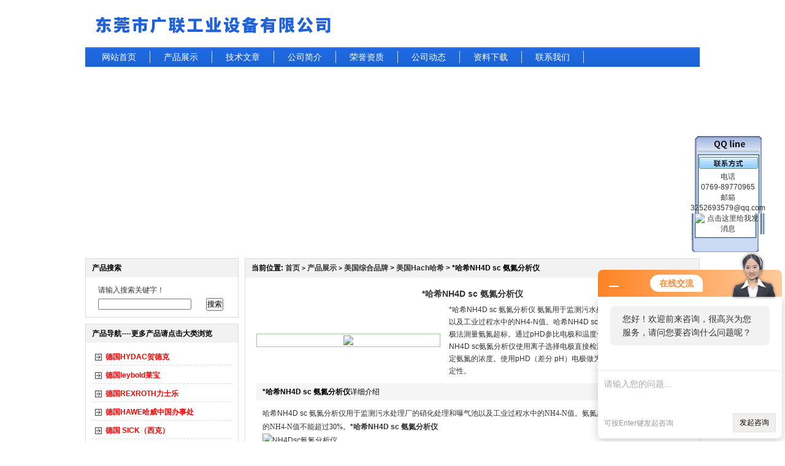

--- FILE ---
content_type: text/html; charset=utf-8
request_url: http://www.shyingzhe.net/bftlee948-Products-7159857/
body_size: 12388
content:

<html xmlns="http://www.w3.org/1999/xhtml">
<head>
<meta http-equiv="Content-Type" content="text/html; charset=utf-8" />
<TITLE>*哈希NH4D sc 氨氮分析仪-东莞市广联工业设备有限公司</TITLE>
<META NAME="Keywords" CONTENT="*哈希NH4D sc 氨氮分析仪">
<META NAME="Description" CONTENT="东莞市广联工业设备有限公司所提供的*哈希NH4D sc 氨氮分析仪质量可靠、规格齐全,东莞市广联工业设备有限公司不仅具有专业的技术水平,更有良好的售后服务和优质的解决方案,欢迎您来电咨询此产品具体参数及价格等详细信息！">
<link href="/Skins/97223/images/style.css" rel="stylesheet" type="text/css" />
<script type="application/ld+json">
{
"@context": "https://ziyuan.baidu.com/contexts/cambrian.jsonld",
"@id": "http://www.shyingzhe.net/bftlee948-Products-7159857/",
"title": "*哈希NH4D sc 氨氮分析仪",
"pubDate": "2013-12-11T14:25:40",
"upDate": "2017-12-07T18:28:07"
    }</script>
<script type="text/javascript" src="/ajax/common.ashx"></script>
<script src="/ajax/NewPersonalStyle.Classes.SendMSG,NewPersonalStyle.ashx" type="text/javascript"></script>
<script type="text/javascript">
var viewNames = "";
var cookieArr = document.cookie.match(new RegExp("ViewNames" + "=[_0-9]*", "gi"));
if (cookieArr != null && cookieArr.length > 0) {
   var cookieVal = cookieArr[0].split("=");
    if (cookieVal[0] == "ViewNames") {
        viewNames = unescape(cookieVal[1]);
    }
}
if (viewNames == "") {
    var exp = new Date();
    exp.setTime(exp.getTime() + 7 * 24 * 60 * 60 * 1000);
    viewNames = new Date().valueOf() + "_" + Math.round(Math.random() * 1000 + 1000);
    document.cookie = "ViewNames" + "=" + escape(viewNames) + "; expires" + "=" + exp.toGMTString();
}
SendMSG.ToSaveViewLog("7159857", "ProductsInfo",viewNames, function() {});
</script>
<script language="javaScript" src="/js/JSChat.js"></script><script language="javaScript">function ChatBoxClickGXH() { DoChatBoxClickGXH('http://chat.hbzhan.com',102450) }</script><script>!window.jQuery && document.write('<script src="https://public.mtnets.com/Plugins/jQuery/2.2.4/jquery-2.2.4.min.js">'+'</scr'+'ipt>');</script><script type="text/javascript" src="http://chat.hbzhan.com/chat/KFCenterBox/97223"></script><script type="text/javascript" src="http://chat.hbzhan.com/chat/KFLeftBox/97223"></script><script>
(function(){
var bp = document.createElement('script');
var curProtocol = window.location.protocol.split(':')[0];
if (curProtocol === 'https') {
bp.src = 'https://zz.bdstatic.com/linksubmit/push.js';
}
else {
bp.src = 'http://push.zhanzhang.baidu.com/push.js';
}
var s = document.getElementsByTagName("script")[0];
s.parentNode.insertBefore(bp, s);
})();
</script>
</head>
<script language="javascript"> 
var flag=false;   //控制小图
function DrawImage(ImgD,maxwidth,maxheight){  
   var image=new Image(); 
   image.src=ImgD.src;  
   if(image.width>0 && image.height>0){  
    flag=true;  
    if(image.width/image.height>=maxwidth/maxheight){  
     if(image.width>maxwidth){    
     ImgD.width=maxwidth;  
     ImgD.height=(image.height*maxwidth)/image.width;  
     }else{  
     ImgD.width=image.width;    
     ImgD.height=image.height;  
     }  
     }  
    else{  
     if(image.height>maxheight){    
     ImgD.height=maxheight;  
     ImgD.width=(image.width*maxheight)/image.height;       
     }else{  
     ImgD.width=image.width;    
     ImgD.height=image.height;  
     }  
     }  
    }  
   }   
</script>
<body>
<table width="1002" border="0" align="center" cellpadding="0" cellspacing="0">
  <tr>
    <td><a href="/"><img src="/Skins/97223/images/logo.jpg" border="0" /></a></td>
  </tr>
</table>
<table width="1002" border="0" align="center" cellpadding="0" cellspacing="0" >
  <tr>
    <td class="dh">
	<a href="/">网站首页</a>
	<a href="/products.html">产品展示</a>
	<a href="/article.html">技术文章</a>
	<a href="/aboutus.html">公司简介</a>
	<a href="/honor.html">荣誉资质</a>
	<a href="/news.html">公司动态</a>
	<a href="/down.html">资料下载</a>
	<a href="/contact.html">联系我们</a></td>
  </tr>
</table>
<table width="1002" border="0" align="center" cellpadding="0" cellspacing="0" style="margin-top:2px;">
  <tr>
    <td><object classid="clsid:D27CDB6E-AE6D-11cf-96B8-444553540000" codebase="http://download.macromedia.com/pub/shockwave/cabs/flash/swflash.cab#version=7,0,19,0" width="1002" height="300">
      <param name="movie" value="/Skins/97223/swf/newPro.swf" />
      <param name="quality" value="high" />
      <param name="bgcolor" value="#FFFFFF" />
      <param name="menu" value="false" />
	  <param name="wmode" value="transparent" />
      <param name="FlashVars" value="bcastr_file=/Skins/97223/swf/1.jpg|/Skins/97223/swf/2.jpg&amp;bcastr_link=/|/|/|&AutoPlayTime=5&Tween=2" />
      <embed src="/Skins/97223/swf/newPro.swf" width="1002" height="300" quality="high" pluginspage="http://www.macromedia.com/go/getflashplayer" type="application/x-shockwave-flash" bgcolor="#FFFFFF" menu="false" flashvars="bcastr_file=/Skins/97223/swf/1.jpg|/Skins/97223/swf/2.jpg&amp;bcastr_link=/|/|/|&AutoPlayTime=5&Tween=2" wmode="transparent"></embed>
    </object></td>
  </tr>
</table>
<script src="http://www.hbzhan.com/mystat.asp?u=bftlee948"></script>
<table width="1002" border="0" align="center" cellpadding="0" cellspacing="0" class="mt10">
  <tr>
    <td width="250" valign="top"><table width="250" border="0" cellspacing="0" cellpadding="0" class="bd">
      <tr>
        <td class="listbg">产品搜索</td>
      </tr>
      <tr>
        <td style="padding:10px;"><table width="92%" border="0" align="center" cellpadding="0" cellspacing="0" >
  <tr>
    <td height="24" colspan="2">请输入搜索关键字！</td>
    </tr>
  <tr> <form id="form1" name="form1" method="post" action="/products/" onSubmit="return checkform(form1)"> 
    <td><input  name="KeyWord" type="text" id="KeyWord" /></td>
    <td><input type="submit"  value="搜索"/></td></form>
  </tr>
  
</table></td>
      </tr>
    </table>
	  <table width="250" border="0" cellspacing="0" cellpadding="0" class="bd10">
        <tr>
          <td class="listbg">产品导航----更多产品请点击大类浏览</td>
        </tr>
        <tr>
          <td style="padding:10px;">
		  
		  <div class="blist"><a style="cursor:pointer" onclick="showsubmenu('德国HYDAC贺德克')" target="_blank" title="德国HYDAC贺德克">德国HYDAC贺德克</a></div> <div id="submenu_德国HYDAC贺德克" style="display:none"> 
		  
		  <div class="slist"><a href="/bftlee948-SonList-1183003/" target="_blank" title="HYDAC传感器">HYDAC传感器</a></div>
		 
		  <div class="slist"><a href="/bftlee948-SonList-632226/" target="_blank" title="HYDAC压力继电器">HYDAC压力继电器</a></div>
		 
		  <div class="slist"><a href="/bftlee948-SonList-632202/" target="_blank" title="HYDAC隔膜式蓄能器">HYDAC隔膜式蓄能器</a></div>
		 
		  <div class="slist"><a href="/bftlee948-SonList-410264/" target="_blank" title="HYDAC贺德克传感器">HYDAC贺德克传感器</a></div>
		 
		  <div class="slist"><a href="/bftlee948-SonList-410266/" target="_blank" title="HYDAC过滤器和滤芯">HYDAC过滤器和滤芯</a></div>
		 
		  <div class="slist"><a href="/bftlee948-SonList-410267/" target="_blank" title="HYDAC贺德克热交换器/冷却器">HYDAC贺德克热交换器/冷却器</a></div>
		 
		  <div class="slist"><a href="/bftlee948-SonList-410268/" target="_blank" title="HYDAC贺德克测量和分析仪表">HYDAC贺德克测量和分析仪表</a></div>
		 	</div>
		  <div class="blist"><a style="cursor:pointer" onclick="showsubmenu('德国leybold莱宝')" target="_blank" title="德国leybold莱宝">德国leybold莱宝</a></div> <div id="submenu_德国leybold莱宝" style="display:none"> 
		  
		  <div class="slist"><a href="/bftlee948-SonList-774311/" target="_blank" title="LEYBOLD莱宝泵油">LEYBOLD莱宝泵油</a></div>
		 
		  <div class="slist"><a href="/bftlee948-SonList-394238/" target="_blank" title="Leybold莱宝真空泵">Leybold莱宝真空泵</a></div>
		 
		  <div class="slist"><a href="/bftlee948-SonList-394241/" target="_blank" title="Leybold莱宝阀门">Leybold莱宝阀门</a></div>
		 
		  <div class="slist"><a href="/bftlee948-SonList-394242/" target="_blank" title="Leybold莱宝其他">Leybold莱宝其他</a></div>
		 	</div>
		  <div class="blist"><a style="cursor:pointer" onclick="showsubmenu('德国REXROTH力士乐')" target="_blank" title="德国REXROTH力士乐">德国REXROTH力士乐</a></div> <div id="submenu_德国REXROTH力士乐" style="display:none"> 
		  
		  <div class="slist"><a href="/bftlee948-SonList-1183658/" target="_blank" title="空气过滤器">空气过滤器</a></div>
		 
		  <div class="slist"><a href="/bftlee948-SonList-356201/" target="_blank" title="Rexroth柱塞泵">Rexroth柱塞泵</a></div>
		 
		  <div class="slist"><a href="/bftlee948-SonList-418686/" target="_blank" title="Rexroth叶片泵">Rexroth叶片泵</a></div>
		 
		  <div class="slist"><a href="/bftlee948-SonList-418689/" target="_blank" title="Rexroth齿轮泵">Rexroth齿轮泵</a></div>
		 
		  <div class="slist"><a href="/bftlee948-SonList-416369/" target="_blank" title="Rexroth压力控制阀">Rexroth压力控制阀</a></div>
		 
		  <div class="slist"><a href="/bftlee948-SonList-416370/" target="_blank" title="Rexroth流量控制阀">Rexroth流量控制阀</a></div>
		 
		  <div class="slist"><a href="/bftlee948-SonList-416367/" target="_blank" title="Rexroth方向阀">Rexroth方向阀</a></div>
		 
		  <div class="slist"><a href="/bftlee948-SonList-416365/" target="_blank" title="Rexroth截止阀">Rexroth截止阀</a></div>
		 
		  <div class="slist"><a href="/bftlee948-SonList-416363/" target="_blank" title="Rexroth比例压力控制阀">Rexroth比例压力控制阀</a></div>
		 
		  <div class="slist"><a href="/bftlee948-SonList-416364/" target="_blank" title="力士乐比例流量控制阀">力士乐比例流量控制阀</a></div>
		 
		  <div class="slist"><a href="/bftlee948-SonList-416362/" target="_blank" title="力士乐伺服阀">力士乐伺服阀</a></div>
		 
		  <div class="slist"><a href="/bftlee948-SonList-356803/" target="_blank" title="力士乐比例方向阀">力士乐比例方向阀</a></div>
		 
		  <div class="slist"><a href="/bftlee948-SonList-416358/" target="_blank" title="力士乐高频响阀">力士乐高频响阀</a></div>
		 
		  <div class="slist"><a href="/bftlee948-SonList-416360/" target="_blank" title="力士乐ATEX开关阀">力士乐ATEX开关阀</a></div>
		 
		  <div class="slist"><a href="/bftlee948-SonList-439180/" target="_blank" title="力士乐放大器和控制器">力士乐放大器和控制器</a></div>
		 
		  <div class="slist"><a href="/bftlee948-SonList-416374/" target="_blank" title="力士乐插装阀">力士乐插装阀</a></div>
		 
		  <div class="slist"><a href="/bftlee948-SonList-446846/" target="_blank" title="力士乐气动产品">力士乐气动产品</a></div>
		 
		  <div class="slist"><a href="/bftlee948-SonList-446845/" target="_blank" title="力士乐其他产品">力士乐其他产品</a></div>
		 	</div>
		  <div class="blist"><a style="cursor:pointer" onclick="showsubmenu('德国HAWE哈威中国办事处')" target="_blank" title="德国HAWE哈威中国办事处">德国HAWE哈威中国办事处</a></div> <div id="submenu_德国HAWE哈威中国办事处" style="display:none"> 
		  
		  <div class="slist"><a href="/bftlee948-SonList-933965/" target="_blank" title="德国HAWE哈威蓄能器">德国HAWE哈威蓄能器</a></div>
		 
		  <div class="slist"><a href="/bftlee948-SonList-933119/" target="_blank" title="HAWE继电器">HAWE继电器</a></div>
		 
		  <div class="slist"><a href="/bftlee948-SonList-356804/" target="_blank" title="HAWE泵站">HAWE泵站</a></div>
		 
		  <div class="slist"><a href="/bftlee948-SonList-419637/" target="_blank" title="HAWE柱塞泵">HAWE柱塞泵</a></div>
		 
		  <div class="slist"><a href="/bftlee948-SonList-419638/" target="_blank" title="HAWE双级泵">HAWE双级泵</a></div>
		 
		  <div class="slist"><a href="/bftlee948-SonList-419639/" target="_blank" title="HAWE气动操纵液压泵">HAWE气动操纵液压泵</a></div>
		 
		  <div class="slist"><a href="/bftlee948-SonList-419640/" target="_blank" title="HAWE手动泵">HAWE手动泵</a></div>
		 
		  <div class="slist"><a href="/bftlee948-SonList-356805/" target="_blank" title="HAWE换向阀">HAWE换向阀</a></div>
		 
		  <div class="slist"><a href="/bftlee948-SonList-419889/" target="_blank" title="HAWE哈威截止式换向阀">HAWE哈威截止式换向阀</a></div>
		 
		  <div class="slist"><a href="/bftlee948-SonList-419890/" target="_blank" title="HAWE哈威压力阀">HAWE哈威压力阀</a></div>
		 
		  <div class="slist"><a href="/bftlee948-SonList-419891/" target="_blank" title="HAWE哈威流量阀">HAWE哈威流量阀</a></div>
		 
		  <div class="slist"><a href="/bftlee948-SonList-419892/" target="_blank" title="HAWE哈威截止阀">HAWE哈威截止阀</a></div>
		 
		  <div class="slist"><a href="/bftlee948-SonList-421654/" target="_blank" title="HAWE哈威电子元件">HAWE哈威电子元件</a></div>
		 	</div>
		  <div class="blist"><a style="cursor:pointer" onclick="showsubmenu('德国 SICK（西克）')" target="_blank" title="德国 SICK（西克）">德国 SICK（西克）</a></div> <div id="submenu_德国 SICK（西克）" style="display:none"> 
		  
		  <div class="slist"><a href="/bftlee948-SonList-623423/" target="_blank" title="SICK激光导航系统">SICK激光导航系统</a></div>
		 
		  <div class="slist"><a href="/bftlee948-SonList-605857/" target="_blank" title="SICK压力变送器">SICK压力变送器</a></div>
		 
		  <div class="slist"><a href="/bftlee948-SonList-605854/" target="_blank" title="SICK视觉传感器">SICK视觉传感器</a></div>
		 
		  <div class="slist"><a href="/bftlee948-SonList-605853/" target="_blank" title="SICK机电式安全门开关">SICK机电式安全门开关</a></div>
		 
		  <div class="slist"><a href="/bftlee948-SonList-605849/" target="_blank" title="SICK智能型光幕-光栅">SICK智能型光幕-光栅</a></div>
		 
		  <div class="slist"><a href="/bftlee948-SonList-605847/" target="_blank" title="SICK激光扫描测量系统">SICK激光扫描测量系统</a></div>
		 	</div>
		  <div class="blist"><a style="cursor:pointer" onclick="showsubmenu('德国 EBRO')" target="_blank" title="德国 EBRO">德国 EBRO</a></div> <div id="submenu_德国 EBRO" style="display:none"> 
		  
		  <div class="slist"><a href="/bftlee948-SonList-632824/" target="_blank" title="EPRO绝对振动传感器">EPRO绝对振动传感器</a></div>
		 
		  <div class="slist"><a href="/bftlee948-SonList-630194/" target="_blank" title="EPRO监测保护系统">EPRO监测保护系统</a></div>
		 
		  <div class="slist"><a href="/bftlee948-SonList-614606/" target="_blank" title="EPRO探头">EPRO探头</a></div>
		 
		  <div class="slist"><a href="/bftlee948-SonList-614605/" target="_blank" title="EPRO变送器">EPRO变送器</a></div>
		 
		  <div class="slist"><a href="/bftlee948-SonList-614604/" target="_blank" title="EPRO涡流传感器">EPRO涡流传感器</a></div>
		 	</div>
		  <div class="blist"><a style="cursor:pointer" onclick="showsubmenu('德国SPECK司倍克')" target="_blank" title="德国SPECK司倍克">德国SPECK司倍克</a></div> <div id="submenu_德国SPECK司倍克" style="display:none"> 
		  
		  <div class="slist"><a href="/bftlee948-SonList-933120/" target="_blank" title="SPECK泵">SPECK泵</a></div>
		 
		  <div class="slist"><a href="/bftlee948-SonList-774310/" target="_blank" title="SPECK安全阀">SPECK安全阀</a></div>
		 	</div>
		  <div class="blist"><a style="cursor:pointer" onclick="showsubmenu('FESTO费斯托')" target="_blank" title="FESTO费斯托">FESTO费斯托</a></div> <div id="submenu_FESTO费斯托" style="display:none"> 
		  
		  <div class="slist"><a href="/bftlee948-SonList-1183553/" target="_blank" title="夹管阀">夹管阀</a></div>
		 
		  <div class="slist"><a href="/bftlee948-SonList-600652/" target="_blank" title="FESTO光电式传感器">FESTO光电式传感器</a></div>
		 
		  <div class="slist"><a href="/bftlee948-SonList-600651/" target="_blank" title="FESTO压力真空传感器">FESTO压力真空传感器</a></div>
		 
		  <div class="slist"><a href="/bftlee948-SonList-600649/" target="_blank" title="FESTO气缸">FESTO气缸</a></div>
		 
		  <div class="slist"><a href="/bftlee948-SonList-595289/" target="_blank" title="FESTO电磁阀">FESTO电磁阀</a></div>
		 	</div>
		  <div class="blist"><a style="cursor:pointer" onclick="showsubmenu('德国BUSCH普旭')" target="_blank" title="德国BUSCH普旭">德国BUSCH普旭</a></div> <div id="submenu_德国BUSCH普旭" style="display:none"> 
		  
		  <div class="slist"><a href="/bftlee948-SonList-386342/" target="_blank" title="BUSCH普旭风机">BUSCH普旭风机</a></div>
		 
		  <div class="slist"><a href="/bftlee948-SonList-386337/" target="_blank" title="BUSCH真空泵">BUSCH真空泵</a></div>
		 	</div>
		  <div class="blist"><a style="cursor:pointer" onclick="showsubmenu('Vogel福鸟')" target="_blank" title="Vogel福鸟">Vogel福鸟</a></div> <div id="submenu_Vogel福鸟" style="display:none"> 
		  
		  <div class="slist"><a href="/bftlee948-SonList-405801/" target="_blank" title="Vogel福鸟泵">Vogel福鸟泵</a></div>
		 
		  <div class="slist"><a href="/bftlee948-SonList-406795/" target="_blank" title="Vogel福鸟其他产品">Vogel福鸟其他产品</a></div>
		 	</div>
		  <div class="blist"><a style="cursor:pointer" onclick="showsubmenu('德国STEIMEL斯*')" target="_blank" title="德国STEIMEL斯*">德国STEIMEL斯*</a></div> <div id="submenu_德国STEIMEL斯*" style="display:none"> 
		  
		  <div class="slist"><a href="/bftlee948-SonList-406258/" target="_blank" title="斯*STEIMEL泵">斯*STEIMEL泵</a></div>
		 
		  <div class="slist"><a href="/bftlee948-SonList-406259/" target="_blank" title="STEIMEL斯*离心机">STEIMEL斯*离心机</a></div>
		 	</div>
		  <div class="blist"><a style="cursor:pointer" onclick="showsubmenu('丹麦Grundfos格兰富')" target="_blank" title="丹麦Grundfos格兰富">丹麦Grundfos格兰富</a></div> <div id="submenu_丹麦Grundfos格兰富" style="display:none"> 
		  
		  <div class="slist"><a href="/bftlee948-SonList-406432/" target="_blank" title="Grundfos格兰富泵">Grundfos格兰富泵</a></div>
		 	</div>
		  <div class="blist"><a style="cursor:pointer" onclick="showsubmenu('德国LUTZ鲁茨')" target="_blank" title="德国LUTZ鲁茨">德国LUTZ鲁茨</a></div> <div id="submenu_德国LUTZ鲁茨" style="display:none"> 
		  
		  <div class="slist"><a href="/bftlee948-SonList-407077/" target="_blank" title="Lutz双隔膜泵">Lutz双隔膜泵</a></div>
		 
		  <div class="slist"><a href="/bftlee948-SonList-407078/" target="_blank" title="Lutz离心泵">Lutz离心泵</a></div>
		 
		  <div class="slist"><a href="/bftlee948-SonList-407076/" target="_blank" title="Lutz流量计">Lutz流量计</a></div>
		 
		  <div class="slist"><a href="/bftlee948-SonList-407075/" target="_blank" title="LUTZ桶泵和容器泵">LUTZ桶泵和容器泵</a></div>
		 	</div>
		  <div class="blist"><a style="cursor:pointer" onclick="showsubmenu('德国Prominent普罗名特')" target="_blank" title="德国Prominent普罗名特">德国Prominent普罗名特</a></div> <div id="submenu_德国Prominent普罗名特" style="display:none"> 
		  
		  <div class="slist"><a href="/bftlee948-SonList-407912/" target="_blank" title="Prominent普罗名特计量泵">Prominent普罗名特计量泵</a></div>
		 
		  <div class="slist"><a href="/bftlee948-SonList-407913/" target="_blank" title="Prominent普罗名特软管泵">Prominent普罗名特软管泵</a></div>
		 
		  <div class="slist"><a href="/bftlee948-SonList-407914/" target="_blank" title="普罗名特Prominent系统控制设备">普罗名特Prominent系统控制设备</a></div>
		 
		  <div class="slist"><a href="/bftlee948-SonList-407915/" target="_blank" title="普罗名特Prominent发生器">普罗名特Prominent发生器</a></div>
		 	</div>
		  <div class="blist"><a style="cursor:pointer" onclick="showsubmenu('德国E+H恩格斯豪斯')" target="_blank" title="德国E+H恩格斯豪斯">德国E+H恩格斯豪斯</a></div> <div id="submenu_德国E+H恩格斯豪斯" style="display:none"> 
		  
		  <div class="slist"><a href="/bftlee948-SonList-408852/" target="_blank" title="E+H物位仪">E+H物位仪</a></div>
		 
		  <div class="slist"><a href="/bftlee948-SonList-408853/" target="_blank" title="E+H流量测量仪">E+H流量测量仪</a></div>
		 
		  <div class="slist"><a href="/bftlee948-SonList-408854/" target="_blank" title="E+H压力变送器">E+H压力变送器</a></div>
		 
		  <div class="slist"><a href="/bftlee948-SonList-408855/" target="_blank" title="E+H水分析仪">E+H水分析仪</a></div>
		 
		  <div class="slist"><a href="/bftlee948-SonList-408856/" target="_blank" title="E+H温度测量仪">E+H温度测量仪</a></div>
		 	</div>
		  <div class="blist"><a style="cursor:pointer" onclick="showsubmenu('欧洲综合品牌')" target="_blank" title="欧洲综合品牌">欧洲综合品牌</a></div> <div id="submenu_欧洲综合品牌" style="display:none"> 
		  
		  <div class="slist"><a href="/bftlee948-SonList-1081062/" target="_blank" title="AVENTICS气缸">AVENTICS气缸</a></div>
		 
		  <div class="slist"><a href="/bftlee948-SonList-1069364/" target="_blank" title="德国倍加福 P+F">德国倍加福 P+F</a></div>
		 
		  <div class="slist"><a href="/bftlee948-SonList-1069059/" target="_blank" title="德国BALLUFF">德国BALLUFF</a></div>
		 
		  <div class="slist"><a href="/bftlee948-SonList-1067566/" target="_blank" title="德国KROHNE流量计">德国KROHNE流量计</a></div>
		 
		  <div class="slist"><a href="/bftlee948-SonList-1060937/" target="_blank" title="库伯乐编码器">库伯乐编码器</a></div>
		 
		  <div class="slist"><a href="/bftlee948-SonList-1051538/" target="_blank" title="Banna">Banna</a></div>
		 
		  <div class="slist"><a href="/bftlee948-SonList-1051474/" target="_blank" title="德国THOMAS托马斯">德国THOMAS托马斯</a></div>
		 
		  <div class="slist"><a href="/bftlee948-SonList-1036628/" target="_blank" title="德国gigahertz-optik">德国gigahertz-optik</a></div>
		 
		  <div class="slist"><a href="/bftlee948-SonList-1036618/" target="_blank" title="德国Hadro">德国Hadro</a></div>
		 
		  <div class="slist"><a href="/bftlee948-SonList-1036585/" target="_blank" title="德国OHL截止阀">德国OHL截止阀</a></div>
		 
		  <div class="slist"><a href="/bftlee948-SonList-969230/" target="_blank" title="德国FRISTAM弗里森">德国FRISTAM弗里森</a></div>
		 
		  <div class="slist"><a href="/bftlee948-SonList-969229/" target="_blank" title="瑞士FRISTAM">瑞士FRISTAM</a></div>
		 
		  <div class="slist"><a href="/bftlee948-SonList-969225/" target="_blank" title="英国MOBREY">英国MOBREY</a></div>
		 
		  <div class="slist"><a href="/bftlee948-SonList-967886/" target="_blank" title="瑞士BELIMO">瑞士BELIMO</a></div>
		 
		  <div class="slist"><a href="/bftlee948-SonList-944148/" target="_blank" title="英格索兰INGERSOLL-RAND">英格索兰INGERSOLL-RAND</a></div>
		 
		  <div class="slist"><a href="/bftlee948-SonList-774352/" target="_blank" title="德国EBRO依博罗">德国EBRO依博罗</a></div>
		 
		  <div class="slist"><a href="/bftlee948-SonList-774343/" target="_blank" title="意大利OMAL欧玛尔">意大利OMAL欧玛尔</a></div>
		 
		  <div class="slist"><a href="/bftlee948-SonList-451262/" target="_blank" title="意大利ATOS阿托斯">意大利ATOS阿托斯</a></div>
		 
		  <div class="slist"><a href="/bftlee948-SonList-547930/" target="_blank" title="意大利Duplomatic迪普马">意大利Duplomatic迪普马</a></div>
		 
		  <div class="slist"><a href="/bftlee948-SonList-451272/" target="_blank" title="德国TURCK图尔克">德国TURCK图尔克</a></div>
		 	</div>
		  <div class="blist"><a style="cursor:pointer" onclick="showsubmenu('美国综合品牌')" target="_blank" title="美国综合品牌">美国综合品牌</a></div> <div id="submenu_美国综合品牌" style="display:none"> 
		  
		  <div class="slist"><a href="/bftlee948-SonList-1078095/" target="_blank" title="MAC">MAC</a></div>
		 
		  <div class="slist"><a href="/bftlee948-SonList-1075292/" target="_blank" title="美国美特斯MTS传感器">美国美特斯MTS传感器</a></div>
		 
		  <div class="slist"><a href="/bftlee948-SonList-1060909/" target="_blank" title="美国SUN方向滑阀">美国SUN方向滑阀</a></div>
		 
		  <div class="slist"><a href="/bftlee948-SonList-1060899/" target="_blank" title="美国CONVAL康沃">美国CONVAL康沃</a></div>
		 
		  <div class="slist"><a href="/bftlee948-SonList-1056382/" target="_blank" title="美国BANNER邦纳">美国BANNER邦纳</a></div>
		 
		  <div class="slist"><a href="/bftlee948-SonList-967726/" target="_blank" title="美国DEUBLIN">美国DEUBLIN</a></div>
		 
		  <div class="slist"><a href="/bftlee948-SonList-967653/" target="_blank" title="美国G&amp;RTechnologies">美国G&amp;RTechnologies</a></div>
		 
		  <div class="slist"><a href="/bftlee948-SonList-967487/" target="_blank" title="美国SHERWOOD">美国SHERWOOD</a></div>
		 
		  <div class="slist"><a href="/bftlee948-SonList-935379/" target="_blank" title="美国POSL-FLATE">美国POSL-FLATE</a></div>
		 
		  <div class="slist"><a href="/bftlee948-SonList-774339/" target="_blank" title="美国ASCO阿斯卡">美国ASCO阿斯卡</a></div>
		 
		  <div class="slist"><a href="/bftlee948-SonList-451263/" target="_blank" title="美国Parker派克">美国Parker派克</a></div>
		 
		  <div class="slist"><a href="/bftlee948-SonList-451265/" target="_blank" title="美国Vickers威格士">美国Vickers威格士</a></div>
		 
		  <div class="slist"><a href="/bftlee948-SonList-451264/" target="_blank" title="美国Moog穆格">美国Moog穆格</a></div>
		 
		  <div class="slist"><a href="/bftlee948-SonList-451266/" target="_blank" title="美国Hach哈希">美国Hach哈希</a></div>
		 
		  <div class="slist"><a href="/bftlee948-SonList-451267/" target="_blank" title="美国Denison丹尼逊">美国Denison丹尼逊</a></div>
		 	</div>
		  <div class="blist"><a style="cursor:pointer" onclick="showsubmenu('日本综合品牌')" target="_blank" title="日本综合品牌">日本综合品牌</a></div> <div id="submenu_日本综合品牌" style="display:none"> 
		  
		  <div class="slist"><a href="/bftlee948-SonList-1063393/" target="_blank" title="日本SMC气动元件">日本SMC气动元件</a></div>
		 
		  <div class="slist"><a href="/bftlee948-SonList-451268/" target="_blank" title="日本Taco气动元件总代理">日本Taco气动元件总代理</a></div>
		 
		  <div class="slist"><a href="/bftlee948-SonList-451271/" target="_blank" title="日本Toyooki丰兴">日本Toyooki丰兴</a></div>
		 
		  <div class="slist"><a href="/bftlee948-SonList-451270/" target="_blank" title="日本Daikin大金">日本Daikin大金</a></div>
		 
		  <div class="slist"><a href="/bftlee948-SonList-451269/" target="_blank" title="日本Nachi不二越">日本Nachi不二越</a></div>
		 	</div>
		  <div class="blist"><a style="cursor:pointer" onclick="showsubmenu('德国PILZ皮尔兹')" target="_blank" title="德国PILZ皮尔兹">德国PILZ皮尔兹</a></div> <div id="submenu_德国PILZ皮尔兹" style="display:none"> 
		  
		  <div class="slist"><a href="/bftlee948-SonList-539981/" target="_blank" title="PILZ继电器">PILZ继电器</a></div>
		 
		  <div class="slist"><a href="/bftlee948-SonList-539982/" target="_blank" title="PILZ传感器">PILZ传感器</a></div>
		 
		  <div class="slist"><a href="/bftlee948-SonList-539983/" target="_blank" title="Fristam弗里森剪切泵">Fristam弗里森剪切泵</a></div>
		 
		  <div class="slist"><a href="/bftlee948-SonList-539984/" target="_blank" title="Fristam高效混料系统">Fristam高效混料系统</a></div>
		 	</div>
		  <div class="blist"><a style="cursor:pointer" onclick="showsubmenu('德国哈威HAWE')" target="_blank" title="德国哈威HAWE">德国哈威HAWE</a></div> <div id="submenu_德国哈威HAWE" style="display:none"> 
		  
		  <div class="slist"><a href="/bftlee948-SonList-933139/" target="_blank" title="HAWE继电器">HAWE继电器</a></div>
		 	</div>
		  <div class="blist"><a style="cursor:pointer" onclick="showsubmenu('意大利ATOS阿托斯')" target="_blank" title="意大利ATOS阿托斯">意大利ATOS阿托斯</a></div> <div id="submenu_意大利ATOS阿托斯" style="display:none"> 
		  
		  <div class="slist"><a href="/bftlee948-SonList-1064570/" target="_blank" title="ATOS继电器">ATOS继电器</a></div>
		 
		  <div class="slist"><a href="/bftlee948-SonList-969201/" target="_blank" title="ATOS阀">ATOS阀</a></div>
		 	</div>
		  <div class="blist"><a style="cursor:pointer" onclick="showsubmenu('德国IFM易福门')" target="_blank" title="德国IFM易福门">德国IFM易福门</a></div> <div id="submenu_德国IFM易福门" style="display:none"> 
		  
		  <div class="slist"><a href="/bftlee948-SonList-969175/" target="_blank" title="IFM传感器">IFM传感器</a></div>
		 	</div>
		  <div class="blist"><a style="cursor:pointer" onclick="showsubmenu('德国柯劳克KLAUKE')" target="_blank" title="德国柯劳克KLAUKE">德国柯劳克KLAUKE</a></div> <div id="submenu_德国柯劳克KLAUKE" style="display:none"> 
		  
		  <div class="slist"><a href="/bftlee948-SonList-969154/" target="_blank" title="KLAUKE液压压接工具">KLAUKE液压压接工具</a></div>
		 	</div>
		  <div class="blist"><a style="cursor:pointer" onclick="showsubmenu('费斯托festo压力传感器')" target="_blank" title="费斯托festo压力传感器">费斯托festo压力传感器</a></div> <div id="submenu_费斯托festo压力传感器" style="display:none"> 
		  
		  <div class="slist"><a href="/bftlee948-SonList-969202/" target="_blank" title="festo流量传感器">festo流量传感器</a></div>
		 	</div>
		  <div class="blist"><a style="cursor:pointer" onclick="showsubmenu('欧玛尔HERCULES')" target="_blank" title="欧玛尔HERCULES">欧玛尔HERCULES</a></div> <div id="submenu_欧玛尔HERCULES" style="display:none"> 
		  
		  <div class="slist"><a href="/bftlee948-SonList-969143/" target="_blank" title="欧玛尔阀">欧玛尔阀</a></div>
		 	</div>
		  <div class="blist"><a style="cursor:pointer" onclick="showsubmenu('德国ALLWEILER')" target="_blank" title="德国ALLWEILER">德国ALLWEILER</a></div> <div id="submenu_德国ALLWEILER" style="display:none"> 
		  
		  <div class="slist"><a href="/bftlee948-SonList-1105729/" target="_blank" title="柱塞泵">柱塞泵</a></div>
		 	</div>
		  <div class="blist"><a style="cursor:pointer" onclick="showsubmenu('德国COAX')" target="_blank" title="德国COAX">德国COAX</a></div> <div id="submenu_德国COAX" style="display:none"> 
		  
		  <div class="slist"><a href="/bftlee948-SonList-1036588/" target="_blank" title="COAX蝶阀">COAX蝶阀</a></div>
		 	</div>
		  <div class="blist"><a style="cursor:pointer" onclick="showsubmenu('德国宝德BURKERT')" target="_blank" title="德国宝德BURKERT">德国宝德BURKERT</a></div> <div id="submenu_德国宝德BURKERT" style="display:none"> 
		  
		  <div class="slist"><a href="/bftlee948-SonList-1101962/" target="_blank" title="角座阀">角座阀</a></div>
		 
		  <div class="slist"><a href="/bftlee948-SonList-1101926/" target="_blank" title="流量计">流量计</a></div>
		 
		  <div class="slist"><a href="/bftlee948-SonList-1101761/" target="_blank" title="电磁阀">电磁阀</a></div>
		 	</div>
		  <div class="blist"><a style="cursor:pointer" onclick="showsubmenu('电磁阀')" target="_blank" title="电磁阀">电磁阀</a></div> <div id="submenu_电磁阀" style="display:none"> 
		  
		  <div class="slist"><a href="/bftlee948-SonList-1105486/" target="_blank" title="MAC电磁阀">MAC电磁阀</a></div>
		 	</div>
		  <div class="blist"><a style="cursor:pointer" onclick="showsubmenu('瑞士BELIMO博力谋')" target="_blank" title="瑞士BELIMO博力谋">瑞士BELIMO博力谋</a></div> <div id="submenu_瑞士BELIMO博力谋" style="display:none"> 
		  
		  <div class="slist"><a href="/bftlee948-SonList-1113031/" target="_blank" title="球阀">球阀</a></div>
		 	</div>
		  <div class="blist"><a style="cursor:pointer" onclick="showsubmenu('蒂芬巴赫电磁阀')" target="_blank" title="蒂芬巴赫电磁阀">蒂芬巴赫电磁阀</a></div> <div id="submenu_蒂芬巴赫电磁阀" style="display:none"> 
		  	</div>
		 <SCRIPT type=text/JavaScript>
var aaa = document.getElementsByTagName('div');

	for(i=0;i<aaa.length;i++)
	{
		if(aaa[i].id.indexOf('submenu_')>-1)		
		{
			aaa[i].style.display = 'none';
		}
	}	
function showsubmenu(sid)
{
	var aaa = document.getElementsByTagName('div');
	for(i=0;i<aaa.length;i++)
	{		
		if(aaa[i].id=='submenu_'+sid)
		{
		   var bbb = document.getElementById("submenu_" + sid );
	       if(bbb.style.display=='')
		      bbb.style.display='none';
		   else
		      bbb.style.display='';
		}
		else if(aaa[i].id.indexOf('submenu_')>-1)
		{
		    aaa[i].style.display = 'none'
		}
	}	
	;
}
</SCRIPT>
		</td>
        </tr>
      </table>
	  <table width="250" border="0" cellspacing="0" cellpadding="0" class="bd10">
        <tr>
          <td class="listbg">联系我们</td>
        </tr>
        <tr>
          <td style="padding:10px; line-height:23px;">东莞市广联工业设备有限公司<br>
地址:东莞市南城区宏远路1号宏远大厦13A1<br>
电话:0769-89770965<br>
手机:15216878095<br>
传真：<br>
邮编:523078<br>
网址:<a href="http://www.shyingzhe.net">www.shyingzhe.net</a><br>
E-mail:3252693579@qq.com</td>
        </tr>
      </table></td>
    <td width="10" valign="top">&nbsp;</td>
    <td valign="top" bordercolor="0"><table width="100%" border="0" cellspacing="0" cellpadding="0" class="bd">
      <tr>
        <td class="listbg">当前位置: <a href="/">首页</a> <font class="f10">></font> <a href="/products.html">产品展示</a> <font class="f10">></font> <a href="/bftlee948-ParentList-451259/">美国综合品牌</a> &gt; <a href="/bftlee948-SonList-451266/">美国Hach哈希</a> &gt; *哈希NH4D sc 氨氮分析仪
          
            </td>
      </tr>
      <tr>
        <td style="padding:10px; line-height:22px;">
       
       <table width="98%" border="0" align="center" cellpadding="0" cellspacing="0">
         <tr>
           <td style="font-size:14px; font-weight:bold; line-height:32px; height:32px; text-align:center;">*哈希NH4D sc 氨氮分析仪</td>
         </tr>
       </table>
       <table width="98%" border="0" align="center" cellpadding="0" cellspacing="0">
         <tr>
           <td width="43%"><table width="300" border="0" cellspacing="0" cellpadding="0">
  <tr>
    <td align="center" valign="middle" class="pimg"><a title="*哈希NH4D sc 氨氮分析仪" href="http://imgeditor.hbzhan.com/f9d2ce563cc223d17a812d2739941315eb0075a12ded0f7ceec888cb15553ac93f0b09a517caa47f.jpg" target="_blank"><img src="http://imgeditor.hbzhan.com/f9d2ce563cc223d17a812d2739941315eb0075a12ded0f7ceec888cb15553ac93f0b09a517caa47f.jpg" border="0" onload="javascript:DrawImage(this,280,220);"/></a></td>
  </tr>
</table>
</td>
           <td width="57%" valign="top" style="padding-left:10px; line-height:20px;">*哈希NH4D sc 氨氮分析仪 氨氮用于监测污水处理厂的硝化处理和曝气池以及工业过程水中的NH4-N值。哈希NH4D sc 氨氮分析仪采用离子选择电极法測量氨氮超标。通过pHD参比电极和温度传感器测量钾离子。哈希NH4D sc氨氮分析仪使用离子选择电极直接检测曝气池中的铵根离子，确定氨氮的浓度。使用pHD（差分 pH）电极做为参比电极，获得更好的稳定性。<br />
</td>
         </tr>
       </table>
       <table width="98%" border="0" align="center" cellpadding="0" cellspacing="0" class="mt10">
         <tr>
           <td class="plistbg"><strong>*哈希NH4D sc 氨氮分析仪</strong>详细介绍</td>
           </tr>
         <tr>
           <td style="padding:10px; line-height:22px;"><p>哈希NH4D sc 氨氮分析仪用于<span style="color:rgb（34, 34, 34）; font-family:宋体; font-size:12px">监测污水处理厂的硝化处理和曝气池以及工业过程水中的NH4-N值。氨氮超标是指工业废水排放量的NH4-N值不能超过30%。</span><strong>*哈希NH4D sc 氨氮分析仪</strong></p><p><img alt="NH4Dsc氨氮分析仪" src="http://www.hach.com.cn/src/y2011712161725.jpg" /></p><p><strong>*哈希NH4D sc 氨氮分析仪</strong>的测量方法：</p><p><span style="color:rgb（34, 34, 34）; font-family:verdana; font-size:12px">NH4D sc 氨氮分析仪采用离子选择电极法測量氨氮超标。通过pHD参比电极和温度传感器测量钾离子。NH4D sc 氨氮分析仪使用离子选择电极直接检测曝气池中的铵根离子，确定氨氮的浓度。使用pHD（差分 pH）电极做为参比电极，获得更好的稳定性。在测量过程中zui显著的干扰可能来自钾离子（K+）。NH4D sc氨氮传感器由钾离子选择电极，pH电极和温度电极共同组成一个一体式电极，也叫传感器柱体，（称为CARTRICAL技术），这几个参数可以相互修正、补偿氨氮的值。使用CARTRICAL技术可以进一步减少干扰。分析仪可以灵活的进行在线校正，进一步提高测量氨氮超标的准确度，是您测量氨氮超标的选择。</span></p><p><strong></strong>的特点：</p><p><span style="color:rgb（34, 34, 34）; font-family:verdana; font-size:12px">● 传感器可以对样品中温度和pH等进行动态的补偿 ,測量氨氮超标&nbsp;</span><br /><span style="color:rgb（34, 34, 34）; font-family:verdana; font-size:12px">● 简单的内置矩阵校正&nbsp;</span><br /><span style="color:rgb（34, 34, 34）; font-family:verdana; font-size:12px">● 可选配的清洗装置，降低维护量&nbsp;</span><br /><span style="color:rgb（34, 34, 34）; font-family:verdana; font-size:12px">● 现场无需制备样品&nbsp;</span><br /><span style="color:rgb（34, 34, 34）; font-family:verdana; font-size:12px">● 可以与 sc 控制器平台连接&nbsp;</span><br /><span style="color:rgb（34, 34, 34）; font-family:verdana; font-size:12px">● 可以方便的移动监测氨氮超标</span></p><p><span style="font-size:12px"><strong>HACH氨氮分析仪NH4D sc，哈希离子选择电极</strong></span>，哈希NH4D sc 氨氮分析仪的技术指标：</p><p><span style="color:rgb（34, 34, 34）; font-family:verdana; font-size:12px">量程： 0.2～1000 mg/L NH4-N&nbsp;</span><br /><span style="color:rgb（34, 34, 34）; font-family:verdana; font-size:12px">&nbsp;&nbsp;&nbsp;&nbsp;&nbsp;&nbsp;&nbsp;&nbsp;&nbsp;&nbsp;&nbsp;&nbsp;&nbsp;&nbsp;&nbsp; 准确度： 测量值的5% &plusmn;0.2 mg/L （有标准溶液）&nbsp;</span><br /><span style="color:rgb（34, 34, 34）; font-family:verdana; font-size:12px">&nbsp;&nbsp;&nbsp;&nbsp;&nbsp;&nbsp;&nbsp;&nbsp;&nbsp;&nbsp;&nbsp;&nbsp;&nbsp;&nbsp; 检测限： 0.2 mg/L&nbsp;</span><br /><span style="color:rgb（34, 34, 34）; font-family:verdana; font-size:12px">&nbsp;&nbsp;&nbsp;&nbsp;&nbsp;&nbsp;&nbsp;&nbsp;&nbsp;&nbsp;&nbsp; 响应时间： 不到 2 分钟 （T90）&nbsp;</span><br /><span style="color:rgb（34, 34, 34）; font-family:verdana; font-size:12px">&nbsp;&nbsp;&nbsp;&nbsp;&nbsp;&nbsp;&nbsp;&nbsp;&nbsp;&nbsp;&nbsp; 样品温度： 0 ～ 40&deg;C&nbsp;</span><br /><span style="color:rgb（34, 34, 34）; font-family:verdana; font-size:12px">&nbsp;&nbsp;&nbsp;&nbsp;&nbsp;&nbsp;&nbsp;&nbsp;&nbsp;&nbsp;&nbsp;&nbsp;&nbsp;&nbsp;&nbsp;&nbsp;&nbsp; 样品： pH 5 ～ 9&nbsp;</span><br /><span style="color:rgb（34, 34, 34）; font-family:verdana; font-size:12px">传感器的浸没深度： zui大为 0.3～3.0 m&nbsp;</span><br /><span style="color:rgb（34, 34, 34）; font-family:verdana; font-size:12px">&nbsp;&nbsp;&nbsp;&nbsp;&nbsp;&nbsp;&nbsp;&nbsp;&nbsp;&nbsp;&nbsp; 样品压力： zui大为 0.3 bar&nbsp;</span><br /><span style="color:rgb（34, 34, 34）; font-family:verdana; font-size:12px">&nbsp;&nbsp;&nbsp;&nbsp;&nbsp;&nbsp;&nbsp;&nbsp;&nbsp;&nbsp;&nbsp; 存储温度： 传感器: -20 ～ 60&deg;C&nbsp;</span><br /><span style="color:rgb（34, 34, 34）; font-family:verdana; font-size:12px">　　　　　&nbsp;&nbsp;&nbsp;&nbsp;&nbsp;&nbsp;&nbsp;&nbsp;&nbsp;&nbsp; &nbsp;&nbsp;传感器柱体: 5 ～ 40&deg;C&nbsp;</span><br /><span style="color:rgb（34, 34, 34）; font-family:verdana; font-size:12px">&nbsp;&nbsp;&nbsp;&nbsp;&nbsp;&nbsp;&nbsp;&nbsp;&nbsp;&nbsp;&nbsp;&nbsp;&nbsp;&nbsp;&nbsp;&nbsp;&nbsp; 校准： 传感器柱体, 出厂时候已经经过校准（传感器的代码中含有代码形式的出厂校准）&nbsp;</span><br /><span style="color:rgb（34, 34, 34）; font-family:verdana; font-size:12px">&nbsp;&nbsp;&nbsp;&nbsp;&nbsp;&nbsp;&nbsp;&nbsp;&nbsp;&nbsp;&nbsp;&nbsp;&nbsp;&nbsp;&nbsp;&nbsp;&nbsp; 认证： 符合CE&nbsp;</span><br /><span style="color:rgb（34, 34, 34）; font-family:verdana; font-size:12px">&nbsp;&nbsp;&nbsp;&nbsp;&nbsp; 传感器的结构： 316 不锈钢，两端为 Ryton&nbsp;</span><br /><span style="color:rgb（34, 34, 34）; font-family:verdana; font-size:12px">&nbsp;&nbsp;&nbsp;&nbsp;&nbsp;&nbsp;&nbsp;&nbsp;&nbsp;&nbsp;&nbsp;&nbsp;&nbsp;&nbsp;&nbsp;&nbsp;&nbsp; 氨氮超标分析仪尺寸： 48 x 361 mm&nbsp;</span><br /><span style="color:rgb（34, 34, 34）; font-family:verdana; font-size:12px">&nbsp;&nbsp;&nbsp;&nbsp;&nbsp;&nbsp;&nbsp;&nbsp;&nbsp;&nbsp;&nbsp; 电缆长度： 标准长度: 10 m&nbsp;</span><br /><span style="color:rgb（34, 34, 34）; font-family:verdana; font-size:12px">&nbsp;&nbsp;&nbsp;&nbsp;&nbsp;&nbsp;&nbsp;&nbsp;&nbsp;&nbsp;&nbsp;&nbsp;&nbsp;&nbsp;&nbsp;&nbsp;&nbsp; 重量： 1.3 kg&nbsp;</span><br /><span style="color:rgb（34, 34, 34）; font-family:verdana; font-size:12px">&nbsp;&nbsp;&nbsp;&nbsp;&nbsp;&nbsp;&nbsp;&nbsp;&nbsp;&nbsp;&nbsp;&nbsp;&nbsp;&nbsp; 保修期： 1 年</span></p><p><strong>哈希NH4D sc 氨氮分析仪</strong>的订购指南：</p><p><span style="color:rgb（34, 34, 34）; font-family:verdana; font-size:12px">LXV437.99.00002 NH4D sc 铵离子传感器，</span><span style="color:rgb（34, 34, 34）; font-family:verdana; font-size:12px">包含10米长的集成电缆和一个经过校准</span><span style="color:rgb（34, 34, 34）; font-family:verdana; font-size:12px">的传感器柱体。</span><br /><span style="color:rgb（34, 34, 34）; font-family:verdana; font-size:12px">LXV404.99.00552 sc200 控制器,双通道，220V</span><br /><span style="color:rgb（34, 34, 34）; font-family:verdana; font-size:12px">安装工具包</span><br /><span style="color:rgb（34, 34, 34）; font-family:verdana; font-size:12px">6184900 栏杆式安装组件</span><br /><span style="color:rgb（34, 34, 34）; font-family:verdana; font-size:12px">LZX914.99.12400 链条式安装组件</span><br /><span style="color:rgb（34, 34, 34）; font-family:verdana; font-size:12px">附件</span><br /><span style="color:rgb（34, 34, 34）; font-family:verdana; font-size:12px">LZY331 清洗装置</span><br /><span style="color:rgb（34, 34, 34）; font-family:verdana; font-size:12px">6860100 高压空气压缩机，230Vac</span><br /><span style="color:rgb（34, 34, 34）; font-family:verdana; font-size:12px">更换部件</span><br /><span style="color:rgb（34, 34, 34）; font-family:verdana; font-size:12px">6188400 经过校准的 NH4D 传感器柱体。</span></p><p><span style="font-size:14px"><strong>HACH氨氮分析仪NH4D sc，哈希离子选择电极，哈希NH4D sc 氨氮分析仪，LXV437.99.00002*</strong></span></p></td>
         </tr>
       </table>
       <table width="98%" border="0" align="center" cellpadding="0" cellspacing="0" class="mt10">
         <tr>
           <td class="plistbg"><strong>*哈希NH4D sc 氨氮分析仪</strong>相关同类产品</td>
         </tr>
         <tr>
           <td style="padding:10px; line-height:22px;"><table width="100%"  border="0" align="center" cellpadding="0" cellspacing="0">
                      
                      <tr>
                        
                        <td style="line-height:24px"><a href="/bftlee948-Products-11718042/" target="_blank">HACH氨氮分析仪热卖</a>&nbsp;</td>
                        
                        <td style="line-height:24px"><a href="/bftlee948-Products-11602275/" target="_blank">HACH水质分析仪直销商</a>&nbsp;</td>
                        
                        <td style="line-height:24px"><a href="/bftlee948-Products-7175688/" target="_blank">哈希LDO荧光法溶解氧分析仪</a>&nbsp;</td>
                        
                      </tr>
                      
                      <tr>
                        
                        <td style="line-height:24px"><a href="/bftlee948-Products-7175542/" target="_blank">哈希GLI极谱法溶解氧分析仪</a>&nbsp;</td>
                        
                        <td style="line-height:24px"><a href="/bftlee948-Products-7175333/" target="_blank">HACH 9182低价HACH 9182微量溶解氧在线分析仪</a>&nbsp;</td>
                        
                        <td style="line-height:24px"><a href="/bftlee948-Products-7174585/" target="_blank">经销HACH溶解氧测定仪ZULLIG S-14</a>&nbsp;</td>
                        
                      </tr>
                      
                      <tr>
                        
                        <td style="line-height:24px"><a href="/bftlee948-Products-7174287/" target="_blank">哈希荧光法微量溶解氧分析仪</a>&nbsp;</td>
                        
                        <td style="line-height:24px"><a href="/bftlee948-Products-7173741/" target="_blank">哈希LDO&#174; II 荧光法溶解氧分析仪</a>&nbsp;</td>
                        
                        <td style="line-height:24px"><a href="/bftlee948-Products-7168576/" target="_blank">哈希华南区总经销，HACH硝氮在线分析仪</a>&nbsp;</td>
                        
                      </tr>
                      
                      <tr>
                        
                        <td style="line-height:24px"><a href="/bftlee948-Products-7168396/" target="_blank">原装订制HACH总磷总氮全自动分析仪</a>&nbsp;</td>
                        
                      </tr>
                      
                      <tr>
                        
                      </tr>
                      
                    </table></td>
         </tr>
       </table></td>
      </tr>
    </table>
    </td>
  </tr>
</table>
<table width="1002" border="0" align="center" cellpadding="0" cellspacing="0" class="mt10" style="border-top:1px solid #dbdddc;">
  <tr>
    <td align="center" style="line-height:22px; padding:10px;">本站推荐产品：<a href="/" target="_blank">德国REXROTH力士乐电磁阀、REXROTH液压泵，HAWE哈威电磁阀、HAWE液压泵，博恩斯坦液压产品；美国PARKER电磁阀、VICKERS威格士电磁阀、液压泵和阀；DENISON丹尼逊液压产品；意大利ATOS阿托斯泵、电磁阀和阀；日本NACHI不二越泵、电磁阀和阀，DAIKIN大金泵、DAIKIN大电磁阀，丰兴TOYOOKI泵、TOYOOKI电磁阀等众多产品</a><br/>
      东莞市广联工业设备有限公司 版权所有  总访问量：<span style="color:#FF0000">787440</span> 地址：东莞市南城区宏远路1号宏远大厦13A1 邮编：523078<BR>
      电话：0769-89770965 传真： 手机：15216878095 联系人：廖先生 邮箱：<A href="mailto:3252693579@qq.com" target="_blank">3252693579@qq.com</A> <A href="http://www.hbzhan.com/login" target="_blank" rel="nofollow">管理登陆</A> ICP备案号：<A href="http://beian.miit.gov.cn/" target="_blank" rel="nofollow"></A>   <A href="/sitemap.xml" target="_blank">GoogleSitemap</A>
</td>
  </tr>
</table>
<SCRIPT language=javascript>
<!--
        var stmnLEFT = 880; 
        var stmnGAP1 = 220; 
        var stmnGAP2 = 100; 
        var stmnBASE = 150; 
        var stmnActivateSpeed = 200; 
        var stmnScrollSpeed = 1; 

        var stmnTimer;

        
        function ReadCookie(name)
        {
                var label = name + "=";
                var labelLen = label.length;
                var cLen = document.cookie.length;
                var i = 0;

                while (i < cLen) {
                        var j = i + labelLen;

                        if (document.cookie.substring(i, j) == label) {
                                var cEnd = document.cookie.indexOf(";", j);
                                if (cEnd == -1) cEnd = document.cookie.length;

                                return unescape(document.cookie.substring(j, cEnd));
                        }
        
                        i++;
                }

                return "";
        }

       
        function SaveCookie(name, value, expire)
        {
                var eDate = new Date();
                eDate.setDate(eDate.getDate() + expire);
                document.cookie = name + "=" + value + "; expires=" +  eDate.toGMTString()+ "; path=/";
        }

       
        function RefreshStaticMenu()
        {
                var stmnStartPoint, stmnEndPoint, stmnRefreshTimer;

                stmnStartPoint = parseInt(STATICMENU.style.top, 10);
                stmnEndPoint = document.body.scrollTop + stmnGAP2;
                if (stmnEndPoint < stmnGAP1) stmnEndPoint = stmnGAP1;

                stmnRefreshTimer = stmnActivateSpeed;

                if ( stmnStartPoint != stmnEndPoint ) {
                        stmnScrollAmount = Math.ceil( Math.abs( stmnEndPoint - stmnStartPoint ) / 15 );
                        STATICMENU.style.top = parseInt(STATICMENU.style.top, 10) + ( ( stmnEndPoint<stmnStartPoint ) ? -stmnScrollAmount : stmnScrollAmount );
                        stmnRefreshTimer = stmnScrollSpeed;
                }

                stmnTimer = setTimeout ("RefreshStaticMenu();", stmnRefreshTimer);
        }

      
        function ToggleAnimate()
        {
                if (ANIMATE.checked) { 
                        RefreshStaticMenu(); 
                        SaveCookie("ANIMATE", "true", 300); 
                }
                else { 
                        clearTimeout(stmnTimer); 
                        STATICMENU.style.top = stmnGAP1; 
                        SaveCookie("ANIMATE", "false", 300); 
                }
        }

        
        function InitializeStaticMenu()
        {
                if (ReadCookie("ANIMATE") == "false") { 
                        ANIMATE.checked = false; 
                        STATICMENU.style.top = document.body.scrollTop + stmnGAP1; 
                }
                else { 
                        ANIMATE.checked = true; 
                        STATICMENU.style.top = document.body.scrollTop + stmnBASE; 
                        RefreshStaticMenu(); 
                }

                STATICMENU.style.left = "88%"; 
        }
        
       
        ns = (document.layers)? true:false
        ie = (document.all)? true:false
        
        function show(id) 
        {
        if (ns) document.layers[id].visibility = "visible"
        else if (ie) document.all[id].style.visibility = "visible"
        }
        
        function hide(id) 
        {
        if (ns) document.layers[id].visibility = "hidden"
        else if (ie) document.all[id].style.visibility = "hidden"
        }
		 function closetable() 
        {
		document.getElementById("hiddendiv").style.display="none";
        }

-->
</SCRIPT>
<TABLE cellSpacing=0 cellPadding=0 width="100%" border=0>
  <TR>
    <TD vAlign=top width=65><!-------用户公告-------->
      <DIV id=STATICMENU 
style="Z-INDEX: 100; POSITION: absolute">


<table width="90" border="0" cellspacing="0" cellpadding="0">
  <tr>
    <td align="center" style="background:url(/skins/97223/images/r1.gif) top center no-repeat; padding-top:60px; height:116px; line-height:17px;">电话<br />
0769-89770965<br />
邮箱<br />
<a href="mailto:3252693579@qq.com">3252693579@qq.com</a></td>
  </tr>
  <tr>
    <td height="30" background="/skins/97223/images/r2.gif"><table width="90%" border="0" align="center" cellpadding="0" cellspacing="5">
      <tr>
        <td height="20" align="center"><a target=blank href=tencent://message/?uin=3252693579&Site=3252693579&Menu=yes rel="nofollow"><img SRC=http://wpa.qq.com/pa?p=1:3252693579:10 alt="点击这里给我发消息" border="0" ></a></td>
      </tr>
 
     
    </table></td>
  </tr>
  <tr>
    <td><img src="/skins/97223/images/r3.gif" width="112" height="32"></td>
  </tr>
</table>




<map name="Map"><area shape="rect" coords="80,5,103,25" href="#"onclick="closetable();" title="关闭"></map>

	  <INPUT id=ANIMATE onclick=ToggleAnimate(); type=hidden>
      <SCRIPT language=javascript>InitializeStaticMenu();</SCRIPT>
      </DIV></TD></TR></TBODY></TABLE>
<link rel="stylesheet" type="text/css" href="/css/bottom_style.css">
<div class="NEW">
	<div class="ly_grade">
		<h3><a href="http://www.hbzhan.com" target="_blank" rel="nofollow">环保在线</a></h3>
		<div class="gra_main">
			<a href="http://www.hbzhan.com/service/service1.html" rel="nofollow"  target="_blank" >
				<p class="m_l"><img src="http://www.hbzhan.com/images/Package/中级会员_a.png" alt="中级会员" /></p>
				<p class="m_c">中级会员</p>
				<p class="m_r">第<span>15</span>年</p>
				<div class="clear"></div>
			</a>
		</div>
		<div class="gra_sc">推荐收藏该企业网站</div>
	</div>
</div>


 <script type='text/javascript' src='/js/VideoIfrmeReload.js?v=001'></script>
  
</html>
</body>